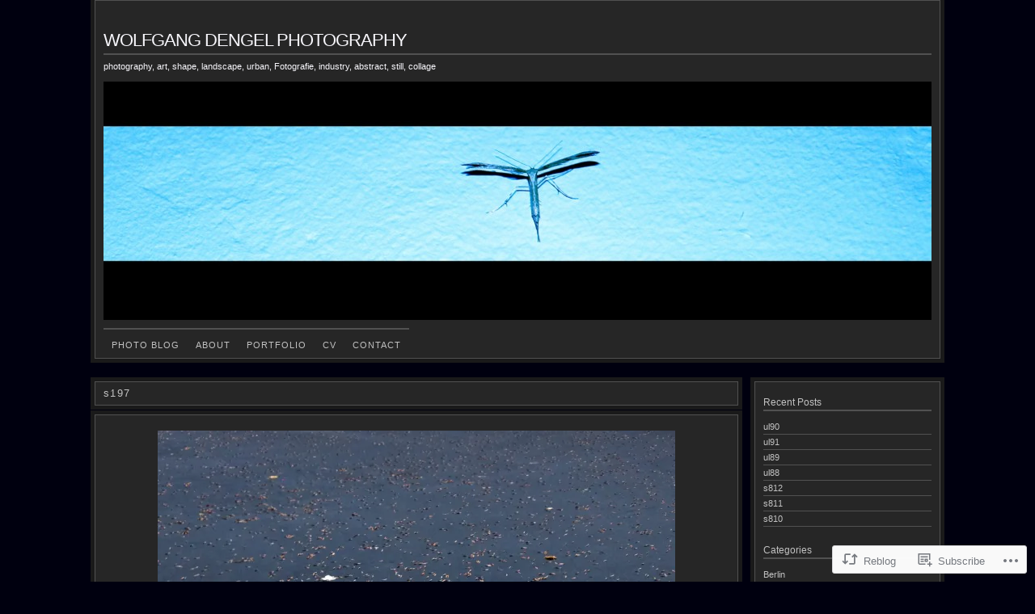

--- FILE ---
content_type: text/css
request_url: https://wolfgang-dengel.com/wp-content/mu-plugins/infinity/themes/pub/nishita.css?m=1409243384i&cssminify=yes
body_size: 174
content:
.infinite-scroll .container:after{clear:both;content:'';display:block}.infinite-scroll #nishita-content{margin-bottom:40px}.infinite-scroll.neverending #nishita-content{margin-bottom:40px}.infinite-scroll .hentry:last-of-type,
.infinite-scroll .hentry.last-before-infinite{border-bottom:none}.infinite-scroll .infinite-wrap{border:0 none;padding:0}.infinite-scroll #infinite-handle{margin-top:20px}.infinite-scroll #infinite-handle span{background-color:#fff;border:2px solid #f1f1f1;color:#7292c2}.infinite-scroll #infinite-handle span:hover{background-color:#7292c2;border:2px solid #5c7dad;color:#fff}.infinite-scroll.archive #nishita-content{margin:0}.infinite-scroll.archive #infinite-handle{margin-bottom:40px}#infinite-footer .blog-credits a,
#infinite-footer .blog-info a{color:#7292c2}.infinite-scroll .navigate,
.infinite-scroll .navigate-single,
.infinite-scroll.neverending #footer{display:none}.infinity-end.neverending #footer{display:block}